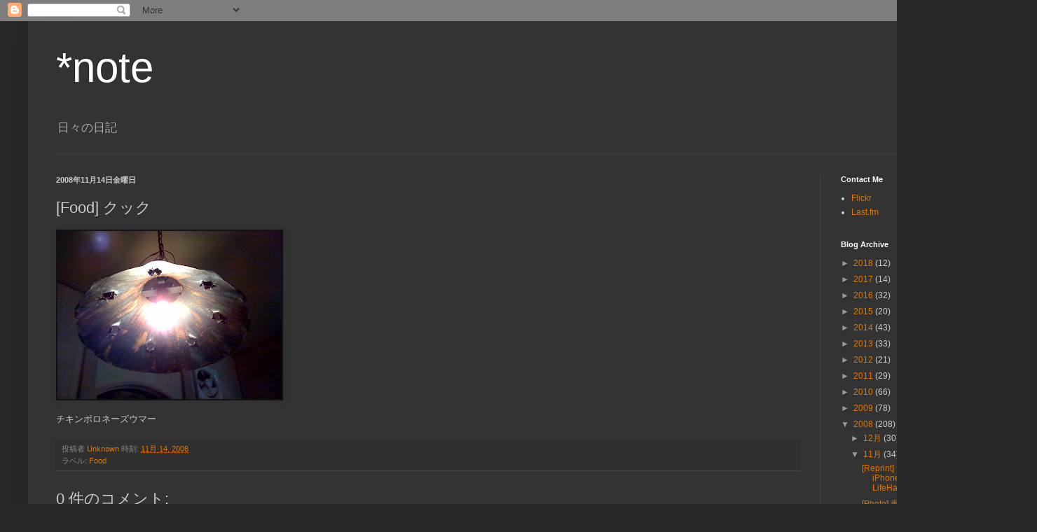

--- FILE ---
content_type: text/html; charset=UTF-8
request_url: http://diaryofexthirix.blogspot.com/2008/11/blog-post_14.html
body_size: 13145
content:
<!DOCTYPE html>
<html class='v2' dir='ltr' lang='ja'>
<head>
<link href='https://www.blogger.com/static/v1/widgets/4128112664-css_bundle_v2.css' rel='stylesheet' type='text/css'/>
<meta content='width=1100' name='viewport'/>
<meta content='text/html; charset=UTF-8' http-equiv='Content-Type'/>
<meta content='blogger' name='generator'/>
<link href='http://diaryofexthirix.blogspot.com/favicon.ico' rel='icon' type='image/x-icon'/>
<link href='http://diaryofexthirix.blogspot.com/2008/11/blog-post_14.html' rel='canonical'/>
<link rel="alternate" type="application/atom+xml" title="*note - Atom" href="http://diaryofexthirix.blogspot.com/feeds/posts/default" />
<link rel="alternate" type="application/rss+xml" title="*note - RSS" href="http://diaryofexthirix.blogspot.com/feeds/posts/default?alt=rss" />
<link rel="service.post" type="application/atom+xml" title="*note - Atom" href="https://draft.blogger.com/feeds/7453723788976487890/posts/default" />

<link rel="alternate" type="application/atom+xml" title="*note - Atom" href="http://diaryofexthirix.blogspot.com/feeds/695350089199376102/comments/default" />
<!--Can't find substitution for tag [blog.ieCssRetrofitLinks]-->
<link href='https://blogger.googleusercontent.com/img/b/R29vZ2xl/AVvXsEgzhD5LnbB7LcbQOII5B9Pj4wPlId4-YTFcvxBYE6_BWnseeq6ygnlERaxGSvUN5UA4P5ySjEOzNMgWK039uVBcVboDin1Ha2o5bUxvV72PQ06xMGXmz0dSRO5iI234KvtAFo6_ItA3RIqe/s320/photo-770340.jpg' rel='image_src'/>
<meta content='http://diaryofexthirix.blogspot.com/2008/11/blog-post_14.html' property='og:url'/>
<meta content='[Food] クック' property='og:title'/>
<meta content='チキンポロネーズウマー  ' property='og:description'/>
<meta content='https://blogger.googleusercontent.com/img/b/R29vZ2xl/AVvXsEgzhD5LnbB7LcbQOII5B9Pj4wPlId4-YTFcvxBYE6_BWnseeq6ygnlERaxGSvUN5UA4P5ySjEOzNMgWK039uVBcVboDin1Ha2o5bUxvV72PQ06xMGXmz0dSRO5iI234KvtAFo6_ItA3RIqe/w1200-h630-p-k-no-nu/photo-770340.jpg' property='og:image'/>
<title>*note: [Food] クック</title>
<style id='page-skin-1' type='text/css'><!--
/*
-----------------------------------------------
Blogger Template Style
Name:     Simple
Designer: Blogger
URL:      www.blogger.com
----------------------------------------------- */
/* Content
----------------------------------------------- */
body {
font: normal normal 12px Arial, Tahoma, Helvetica, FreeSans, sans-serif;
color: #cccccc;
background: #292929 none repeat scroll top left;
padding: 0 40px 40px 40px;
}
html body .region-inner {
min-width: 0;
max-width: 100%;
width: auto;
}
h2 {
font-size: 22px;
}
a:link {
text-decoration:none;
color: #dd7700;
}
a:visited {
text-decoration:none;
color: #cc6600;
}
a:hover {
text-decoration:underline;
color: #cc6600;
}
.body-fauxcolumn-outer .fauxcolumn-inner {
background: transparent none repeat scroll top left;
_background-image: none;
}
.body-fauxcolumn-outer .cap-top {
position: absolute;
z-index: 1;
height: 400px;
width: 100%;
}
.body-fauxcolumn-outer .cap-top .cap-left {
width: 100%;
background: transparent none repeat-x scroll top left;
_background-image: none;
}
.content-outer {
-moz-box-shadow: 0 0 40px rgba(0, 0, 0, .15);
-webkit-box-shadow: 0 0 5px rgba(0, 0, 0, .15);
-goog-ms-box-shadow: 0 0 10px #333333;
box-shadow: 0 0 40px rgba(0, 0, 0, .15);
margin-bottom: 1px;
}
.content-inner {
padding: 10px 10px;
}
.content-inner {
background-color: #333333;
}
/* Header
----------------------------------------------- */
.header-outer {
background: transparent none repeat-x scroll 0 -400px;
_background-image: none;
}
.Header h1 {
font: normal normal 60px Arial, Tahoma, Helvetica, FreeSans, sans-serif;
color: #ffffff;
text-shadow: -1px -1px 1px rgba(0, 0, 0, .2);
}
.Header h1 a {
color: #ffffff;
}
.Header .description {
font-size: 140%;
color: #aaaaaa;
}
.header-inner .Header .titlewrapper {
padding: 22px 30px;
}
.header-inner .Header .descriptionwrapper {
padding: 0 30px;
}
/* Tabs
----------------------------------------------- */
.tabs-inner .section:first-child {
border-top: 1px solid #404040;
}
.tabs-inner .section:first-child ul {
margin-top: -1px;
border-top: 1px solid #404040;
border-left: 0 solid #404040;
border-right: 0 solid #404040;
}
.tabs-inner .widget ul {
background: #222222 none repeat-x scroll 0 -800px;
_background-image: none;
border-bottom: 1px solid #404040;
margin-top: 0;
margin-left: -30px;
margin-right: -30px;
}
.tabs-inner .widget li a {
display: inline-block;
padding: .6em 1em;
font: normal normal 14px Arial, Tahoma, Helvetica, FreeSans, sans-serif;
color: #999999;
border-left: 1px solid #333333;
border-right: 0 solid #404040;
}
.tabs-inner .widget li:first-child a {
border-left: none;
}
.tabs-inner .widget li.selected a, .tabs-inner .widget li a:hover {
color: #ffffff;
background-color: #000000;
text-decoration: none;
}
/* Columns
----------------------------------------------- */
.main-outer {
border-top: 0 solid #404040;
}
.fauxcolumn-left-outer .fauxcolumn-inner {
border-right: 1px solid #404040;
}
.fauxcolumn-right-outer .fauxcolumn-inner {
border-left: 1px solid #404040;
}
/* Headings
----------------------------------------------- */
div.widget > h2,
div.widget h2.title {
margin: 0 0 1em 0;
font: normal bold 11px Arial, Tahoma, Helvetica, FreeSans, sans-serif;
color: #ffffff;
}
/* Widgets
----------------------------------------------- */
.widget .zippy {
color: #999999;
text-shadow: 2px 2px 1px rgba(0, 0, 0, .1);
}
.widget .popular-posts ul {
list-style: none;
}
/* Posts
----------------------------------------------- */
h2.date-header {
font: normal bold 11px Arial, Tahoma, Helvetica, FreeSans, sans-serif;
}
.date-header span {
background-color: transparent;
color: #cccccc;
padding: inherit;
letter-spacing: inherit;
margin: inherit;
}
.main-inner {
padding-top: 30px;
padding-bottom: 30px;
}
.main-inner .column-center-inner {
padding: 0 15px;
}
.main-inner .column-center-inner .section {
margin: 0 15px;
}
.post {
margin: 0 0 25px 0;
}
h3.post-title, .comments h4 {
font: normal normal 22px Arial, Tahoma, Helvetica, FreeSans, sans-serif;
margin: .75em 0 0;
}
.post-body {
font-size: 110%;
line-height: 1.4;
position: relative;
}
.post-body img, .post-body .tr-caption-container, .Profile img, .Image img,
.BlogList .item-thumbnail img {
padding: 0;
background: #111111;
border: 1px solid #111111;
-moz-box-shadow: 1px 1px 5px rgba(0, 0, 0, .1);
-webkit-box-shadow: 1px 1px 5px rgba(0, 0, 0, .1);
box-shadow: 1px 1px 5px rgba(0, 0, 0, .1);
}
.post-body img, .post-body .tr-caption-container {
padding: 1px;
}
.post-body .tr-caption-container {
color: #cccccc;
}
.post-body .tr-caption-container img {
padding: 0;
background: transparent;
border: none;
-moz-box-shadow: 0 0 0 rgba(0, 0, 0, .1);
-webkit-box-shadow: 0 0 0 rgba(0, 0, 0, .1);
box-shadow: 0 0 0 rgba(0, 0, 0, .1);
}
.post-header {
margin: 0 0 1.5em;
line-height: 1.6;
font-size: 90%;
}
.post-footer {
margin: 20px -2px 0;
padding: 5px 10px;
color: #888888;
background-color: #303030;
border-bottom: 1px solid #444444;
line-height: 1.6;
font-size: 90%;
}
#comments .comment-author {
padding-top: 1.5em;
border-top: 1px solid #404040;
background-position: 0 1.5em;
}
#comments .comment-author:first-child {
padding-top: 0;
border-top: none;
}
.avatar-image-container {
margin: .2em 0 0;
}
#comments .avatar-image-container img {
border: 1px solid #111111;
}
/* Comments
----------------------------------------------- */
.comments .comments-content .icon.blog-author {
background-repeat: no-repeat;
background-image: url([data-uri]);
}
.comments .comments-content .loadmore a {
border-top: 1px solid #999999;
border-bottom: 1px solid #999999;
}
.comments .comment-thread.inline-thread {
background-color: #303030;
}
.comments .continue {
border-top: 2px solid #999999;
}
/* Accents
---------------------------------------------- */
.section-columns td.columns-cell {
border-left: 1px solid #404040;
}
.blog-pager {
background: transparent none no-repeat scroll top center;
}
.blog-pager-older-link, .home-link,
.blog-pager-newer-link {
background-color: #333333;
padding: 5px;
}
.footer-outer {
border-top: 0 dashed #bbbbbb;
}
/* Mobile
----------------------------------------------- */
body.mobile  {
background-size: auto;
}
.mobile .body-fauxcolumn-outer {
background: transparent none repeat scroll top left;
}
.mobile .body-fauxcolumn-outer .cap-top {
background-size: 100% auto;
}
.mobile .content-outer {
-webkit-box-shadow: 0 0 3px rgba(0, 0, 0, .15);
box-shadow: 0 0 3px rgba(0, 0, 0, .15);
}
.mobile .tabs-inner .widget ul {
margin-left: 0;
margin-right: 0;
}
.mobile .post {
margin: 0;
}
.mobile .main-inner .column-center-inner .section {
margin: 0;
}
.mobile .date-header span {
padding: 0.1em 10px;
margin: 0 -10px;
}
.mobile h3.post-title {
margin: 0;
}
.mobile .blog-pager {
background: transparent none no-repeat scroll top center;
}
.mobile .footer-outer {
border-top: none;
}
.mobile .main-inner, .mobile .footer-inner {
background-color: #333333;
}
.mobile-index-contents {
color: #cccccc;
}
.mobile-link-button {
background-color: #dd7700;
}
.mobile-link-button a:link, .mobile-link-button a:visited {
color: #ffffff;
}
.mobile .tabs-inner .section:first-child {
border-top: none;
}
.mobile .tabs-inner .PageList .widget-content {
background-color: #000000;
color: #ffffff;
border-top: 1px solid #404040;
border-bottom: 1px solid #404040;
}
.mobile .tabs-inner .PageList .widget-content .pagelist-arrow {
border-left: 1px solid #404040;
}

--></style>
<style id='template-skin-1' type='text/css'><!--
body {
min-width: 1400px;
}
.content-outer, .content-fauxcolumn-outer, .region-inner {
min-width: 1400px;
max-width: 1400px;
_width: 1400px;
}
.main-inner .columns {
padding-left: 0px;
padding-right: 260px;
}
.main-inner .fauxcolumn-center-outer {
left: 0px;
right: 260px;
/* IE6 does not respect left and right together */
_width: expression(this.parentNode.offsetWidth -
parseInt("0px") -
parseInt("260px") + 'px');
}
.main-inner .fauxcolumn-left-outer {
width: 0px;
}
.main-inner .fauxcolumn-right-outer {
width: 260px;
}
.main-inner .column-left-outer {
width: 0px;
right: 100%;
margin-left: -0px;
}
.main-inner .column-right-outer {
width: 260px;
margin-right: -260px;
}
#layout {
min-width: 0;
}
#layout .content-outer {
min-width: 0;
width: 800px;
}
#layout .region-inner {
min-width: 0;
width: auto;
}
body#layout div.add_widget {
padding: 8px;
}
body#layout div.add_widget a {
margin-left: 32px;
}
--></style>
<link href='https://draft.blogger.com/dyn-css/authorization.css?targetBlogID=7453723788976487890&amp;zx=3b70f012-39bc-4108-b388-aa5b644b04d5' media='none' onload='if(media!=&#39;all&#39;)media=&#39;all&#39;' rel='stylesheet'/><noscript><link href='https://draft.blogger.com/dyn-css/authorization.css?targetBlogID=7453723788976487890&amp;zx=3b70f012-39bc-4108-b388-aa5b644b04d5' rel='stylesheet'/></noscript>
<meta name='google-adsense-platform-account' content='ca-host-pub-1556223355139109'/>
<meta name='google-adsense-platform-domain' content='blogspot.com'/>

</head>
<body class='loading variant-bold'>
<div class='navbar section' id='navbar' name='Navbar'><div class='widget Navbar' data-version='1' id='Navbar1'><script type="text/javascript">
    function setAttributeOnload(object, attribute, val) {
      if(window.addEventListener) {
        window.addEventListener('load',
          function(){ object[attribute] = val; }, false);
      } else {
        window.attachEvent('onload', function(){ object[attribute] = val; });
      }
    }
  </script>
<div id="navbar-iframe-container"></div>
<script type="text/javascript" src="https://apis.google.com/js/platform.js"></script>
<script type="text/javascript">
      gapi.load("gapi.iframes:gapi.iframes.style.bubble", function() {
        if (gapi.iframes && gapi.iframes.getContext) {
          gapi.iframes.getContext().openChild({
              url: 'https://draft.blogger.com/navbar/7453723788976487890?po\x3d695350089199376102\x26origin\x3dhttp://diaryofexthirix.blogspot.com',
              where: document.getElementById("navbar-iframe-container"),
              id: "navbar-iframe"
          });
        }
      });
    </script><script type="text/javascript">
(function() {
var script = document.createElement('script');
script.type = 'text/javascript';
script.src = '//pagead2.googlesyndication.com/pagead/js/google_top_exp.js';
var head = document.getElementsByTagName('head')[0];
if (head) {
head.appendChild(script);
}})();
</script>
</div></div>
<div class='body-fauxcolumns'>
<div class='fauxcolumn-outer body-fauxcolumn-outer'>
<div class='cap-top'>
<div class='cap-left'></div>
<div class='cap-right'></div>
</div>
<div class='fauxborder-left'>
<div class='fauxborder-right'></div>
<div class='fauxcolumn-inner'>
</div>
</div>
<div class='cap-bottom'>
<div class='cap-left'></div>
<div class='cap-right'></div>
</div>
</div>
</div>
<div class='content'>
<div class='content-fauxcolumns'>
<div class='fauxcolumn-outer content-fauxcolumn-outer'>
<div class='cap-top'>
<div class='cap-left'></div>
<div class='cap-right'></div>
</div>
<div class='fauxborder-left'>
<div class='fauxborder-right'></div>
<div class='fauxcolumn-inner'>
</div>
</div>
<div class='cap-bottom'>
<div class='cap-left'></div>
<div class='cap-right'></div>
</div>
</div>
</div>
<div class='content-outer'>
<div class='content-cap-top cap-top'>
<div class='cap-left'></div>
<div class='cap-right'></div>
</div>
<div class='fauxborder-left content-fauxborder-left'>
<div class='fauxborder-right content-fauxborder-right'></div>
<div class='content-inner'>
<header>
<div class='header-outer'>
<div class='header-cap-top cap-top'>
<div class='cap-left'></div>
<div class='cap-right'></div>
</div>
<div class='fauxborder-left header-fauxborder-left'>
<div class='fauxborder-right header-fauxborder-right'></div>
<div class='region-inner header-inner'>
<div class='header section' id='header' name='ヘッダー'><div class='widget Header' data-version='1' id='Header1'>
<div id='header-inner'>
<div class='titlewrapper'>
<h1 class='title'>
<a href='http://diaryofexthirix.blogspot.com/'>
*note
</a>
</h1>
</div>
<div class='descriptionwrapper'>
<p class='description'><span>日々の日記</span></p>
</div>
</div>
</div></div>
</div>
</div>
<div class='header-cap-bottom cap-bottom'>
<div class='cap-left'></div>
<div class='cap-right'></div>
</div>
</div>
</header>
<div class='tabs-outer'>
<div class='tabs-cap-top cap-top'>
<div class='cap-left'></div>
<div class='cap-right'></div>
</div>
<div class='fauxborder-left tabs-fauxborder-left'>
<div class='fauxborder-right tabs-fauxborder-right'></div>
<div class='region-inner tabs-inner'>
<div class='tabs no-items section' id='crosscol' name='Cross-Column'></div>
<div class='tabs no-items section' id='crosscol-overflow' name='Cross-Column 2'></div>
</div>
</div>
<div class='tabs-cap-bottom cap-bottom'>
<div class='cap-left'></div>
<div class='cap-right'></div>
</div>
</div>
<div class='main-outer'>
<div class='main-cap-top cap-top'>
<div class='cap-left'></div>
<div class='cap-right'></div>
</div>
<div class='fauxborder-left main-fauxborder-left'>
<div class='fauxborder-right main-fauxborder-right'></div>
<div class='region-inner main-inner'>
<div class='columns fauxcolumns'>
<div class='fauxcolumn-outer fauxcolumn-center-outer'>
<div class='cap-top'>
<div class='cap-left'></div>
<div class='cap-right'></div>
</div>
<div class='fauxborder-left'>
<div class='fauxborder-right'></div>
<div class='fauxcolumn-inner'>
</div>
</div>
<div class='cap-bottom'>
<div class='cap-left'></div>
<div class='cap-right'></div>
</div>
</div>
<div class='fauxcolumn-outer fauxcolumn-left-outer'>
<div class='cap-top'>
<div class='cap-left'></div>
<div class='cap-right'></div>
</div>
<div class='fauxborder-left'>
<div class='fauxborder-right'></div>
<div class='fauxcolumn-inner'>
</div>
</div>
<div class='cap-bottom'>
<div class='cap-left'></div>
<div class='cap-right'></div>
</div>
</div>
<div class='fauxcolumn-outer fauxcolumn-right-outer'>
<div class='cap-top'>
<div class='cap-left'></div>
<div class='cap-right'></div>
</div>
<div class='fauxborder-left'>
<div class='fauxborder-right'></div>
<div class='fauxcolumn-inner'>
</div>
</div>
<div class='cap-bottom'>
<div class='cap-left'></div>
<div class='cap-right'></div>
</div>
</div>
<!-- corrects IE6 width calculation -->
<div class='columns-inner'>
<div class='column-center-outer'>
<div class='column-center-inner'>
<div class='main section' id='main' name='メイン'><div class='widget Blog' data-version='1' id='Blog1'>
<div class='blog-posts hfeed'>

          <div class="date-outer">
        
<h2 class='date-header'><span>2008年11月14日金曜日</span></h2>

          <div class="date-posts">
        
<div class='post-outer'>
<div class='post hentry uncustomized-post-template' itemprop='blogPost' itemscope='itemscope' itemtype='http://schema.org/BlogPosting'>
<meta content='https://blogger.googleusercontent.com/img/b/R29vZ2xl/AVvXsEgzhD5LnbB7LcbQOII5B9Pj4wPlId4-YTFcvxBYE6_BWnseeq6ygnlERaxGSvUN5UA4P5ySjEOzNMgWK039uVBcVboDin1Ha2o5bUxvV72PQ06xMGXmz0dSRO5iI234KvtAFo6_ItA3RIqe/s320/photo-770340.jpg' itemprop='image_url'/>
<meta content='7453723788976487890' itemprop='blogId'/>
<meta content='695350089199376102' itemprop='postId'/>
<a name='695350089199376102'></a>
<h3 class='post-title entry-title' itemprop='name'>
[Food] クック
</h3>
<div class='post-header'>
<div class='post-header-line-1'></div>
</div>
<div class='post-body entry-content' id='post-body-695350089199376102' itemprop='description articleBody'>
<p class="mobile-photo"><a href="https://blogger.googleusercontent.com/img/b/R29vZ2xl/AVvXsEgzhD5LnbB7LcbQOII5B9Pj4wPlId4-YTFcvxBYE6_BWnseeq6ygnlERaxGSvUN5UA4P5ySjEOzNMgWK039uVBcVboDin1Ha2o5bUxvV72PQ06xMGXmz0dSRO5iI234KvtAFo6_ItA3RIqe/s1600-h/photo-770340.jpg"><img alt="" border="0" src="https://blogger.googleusercontent.com/img/b/R29vZ2xl/AVvXsEgzhD5LnbB7LcbQOII5B9Pj4wPlId4-YTFcvxBYE6_BWnseeq6ygnlERaxGSvUN5UA4P5ySjEOzNMgWK039uVBcVboDin1Ha2o5bUxvV72PQ06xMGXmz0dSRO5iI234KvtAFo6_ItA3RIqe/s320/photo-770340.jpg" /></a></p>チキンポロネーズウマー

<div style='clear: both;'></div>
</div>
<div class='post-footer'>
<div class='post-footer-line post-footer-line-1'>
<span class='post-author vcard'>
投稿者
<span class='fn' itemprop='author' itemscope='itemscope' itemtype='http://schema.org/Person'>
<meta content='https://draft.blogger.com/profile/06073820133680739054' itemprop='url'/>
<a class='g-profile' href='https://draft.blogger.com/profile/06073820133680739054' rel='author' title='author profile'>
<span itemprop='name'>Unknown</span>
</a>
</span>
</span>
<span class='post-timestamp'>
時刻:
<meta content='http://diaryofexthirix.blogspot.com/2008/11/blog-post_14.html' itemprop='url'/>
<a class='timestamp-link' href='http://diaryofexthirix.blogspot.com/2008/11/blog-post_14.html' rel='bookmark' title='permanent link'><abbr class='published' itemprop='datePublished' title='2008-11-14T20:42:00+09:00'>11月 14, 2008</abbr></a>
</span>
<span class='post-comment-link'>
</span>
<span class='post-icons'>
<span class='item-control blog-admin pid-874471520'>
<a href='https://draft.blogger.com/post-edit.g?blogID=7453723788976487890&postID=695350089199376102&from=pencil' title='投稿を編集'>
<img alt='' class='icon-action' height='18' src='https://resources.blogblog.com/img/icon18_edit_allbkg.gif' width='18'/>
</a>
</span>
</span>
<div class='post-share-buttons goog-inline-block'>
</div>
</div>
<div class='post-footer-line post-footer-line-2'>
<span class='post-labels'>
ラベル:
<a href='http://diaryofexthirix.blogspot.com/search/label/Food' rel='tag'>Food</a>
</span>
</div>
<div class='post-footer-line post-footer-line-3'>
<span class='post-location'>
</span>
</div>
</div>
</div>
<div class='comments' id='comments'>
<a name='comments'></a>
<h4>0 件のコメント:</h4>
<div id='Blog1_comments-block-wrapper'>
<dl class='avatar-comment-indent' id='comments-block'>
</dl>
</div>
<p class='comment-footer'>
<a href='https://draft.blogger.com/comment/fullpage/post/7453723788976487890/695350089199376102' onclick=''>コメントを投稿</a>
</p>
</div>
</div>

        </div></div>
      
</div>
<div class='blog-pager' id='blog-pager'>
<span id='blog-pager-newer-link'>
<a class='blog-pager-newer-link' href='http://diaryofexthirix.blogspot.com/2008/11/tool-dropbox.html' id='Blog1_blog-pager-newer-link' title='次の投稿'>次の投稿</a>
</span>
<span id='blog-pager-older-link'>
<a class='blog-pager-older-link' href='http://diaryofexthirix.blogspot.com/2008/11/stationary.html' id='Blog1_blog-pager-older-link' title='前の投稿'>前の投稿</a>
</span>
<a class='home-link' href='http://diaryofexthirix.blogspot.com/'>ホーム</a>
</div>
<div class='clear'></div>
<div class='post-feeds'>
<div class='feed-links'>
登録:
<a class='feed-link' href='http://diaryofexthirix.blogspot.com/feeds/695350089199376102/comments/default' target='_blank' type='application/atom+xml'>コメントの投稿 (Atom)</a>
</div>
</div>
</div>
<div class='widget PopularPosts' data-version='1' id='PopularPosts1'>
<div class='widget-content popular-posts'>
<ul>
<li>
<div class='item-content'>
<div class='item-thumbnail'>
<a href='http://diaryofexthirix.blogspot.com/2008/09/blog-post.html' target='_blank'>
<img alt='' border='0' src='https://blogger.googleusercontent.com/img/b/R29vZ2xl/AVvXsEjTinu8X3iHMpC1-RkRww6kOXTOfmTD-Bsb9lySftIJti1kiP_vjDUwCIEafqEMrK91IPxfR5qoAe3O1huqrTPiGr1iRwmruW_yPIT48kb_HWZ_5r5knogtXlxQoVD0vmZk3Krw-gRCY-_h/w72-h72-p-k-no-nu/photo-750840.jpg'/>
</a>
</div>
<div class='item-title'><a href='http://diaryofexthirix.blogspot.com/2008/09/blog-post.html'>処分されます</a></div>
<div class='item-snippet'>You are fired!</div>
</div>
<div style='clear: both;'></div>
</li>
<li>
<div class='item-content'>
<div class='item-thumbnail'>
<a href='http://diaryofexthirix.blogspot.com/2018/10/photo_70.html' target='_blank'>
<img alt='' border='0' src='https://lh3.googleusercontent.com/blogger_img_proxy/AEn0k_vRs7dL9EIrLtXOn691BDQU-TWt_NUYoigF3U8sV4hoxw8dZBcM6zUopYm4cplaEMJeKiT3hAOG_t6urTHeamjB7Wwn-6oY3FOKqUPB_rxmJlE6H63eu4HVjWV3yJ91hygW8MQ=w72-h72-p-k-no-nu'/>
</a>
</div>
<div class='item-title'><a href='http://diaryofexthirix.blogspot.com/2018/10/photo_70.html'>[Photo] 神苑ぼたん庭園</a></div>
<div class='item-snippet'> 鶴岡八幡宮の神苑ぼたん庭園にて</div>
</div>
<div style='clear: both;'></div>
</li>
</ul>
<div class='clear'></div>
</div>
</div><div class='widget FeaturedPost' data-version='1' id='FeaturedPost1'>
<div class='post-summary'>
<h3><a href='http://diaryofexthirix.blogspot.com/2018/10/photo_70.html'>[Photo] 神苑ぼたん庭園</a></h3>
<p>
 鶴岡八幡宮の神苑ぼたん庭園にて
</p>
<img class='image' src='https://farm2.staticflickr.com/1977/44961849962_6f190ae6ec_b.jpg'/>
</div>
<style type='text/css'>
    .image {
      width: 100%;
    }
  </style>
<div class='clear'></div>
</div></div>
</div>
</div>
<div class='column-left-outer'>
<div class='column-left-inner'>
<aside>
</aside>
</div>
</div>
<div class='column-right-outer'>
<div class='column-right-inner'>
<aside>
<div class='sidebar section' id='sidebar-right-1'><div class='widget LinkList' data-version='1' id='LinkList1'>
<h2>Contact Me</h2>
<div class='widget-content'>
<ul>
<li><a href='http://www.flickr.com/photos/hidekingerz/'>Flickr</a></li>
<li><a href='http://www.lastfm.jp/user/exthirix'>Last.fm</a></li>
</ul>
<div class='clear'></div>
</div>
</div><div class='widget BlogArchive' data-version='1' id='BlogArchive1'>
<h2>Blog Archive</h2>
<div class='widget-content'>
<div id='ArchiveList'>
<div id='BlogArchive1_ArchiveList'>
<ul class='hierarchy'>
<li class='archivedate collapsed'>
<a class='toggle' href='javascript:void(0)'>
<span class='zippy'>

        &#9658;&#160;
      
</span>
</a>
<a class='post-count-link' href='http://diaryofexthirix.blogspot.com/2018/'>
2018
</a>
<span class='post-count' dir='ltr'>(12)</span>
<ul class='hierarchy'>
<li class='archivedate collapsed'>
<a class='toggle' href='javascript:void(0)'>
<span class='zippy'>

        &#9658;&#160;
      
</span>
</a>
<a class='post-count-link' href='http://diaryofexthirix.blogspot.com/2018/10/'>
10月
</a>
<span class='post-count' dir='ltr'>(3)</span>
</li>
</ul>
<ul class='hierarchy'>
<li class='archivedate collapsed'>
<a class='toggle' href='javascript:void(0)'>
<span class='zippy'>

        &#9658;&#160;
      
</span>
</a>
<a class='post-count-link' href='http://diaryofexthirix.blogspot.com/2018/09/'>
9月
</a>
<span class='post-count' dir='ltr'>(6)</span>
</li>
</ul>
<ul class='hierarchy'>
<li class='archivedate collapsed'>
<a class='toggle' href='javascript:void(0)'>
<span class='zippy'>

        &#9658;&#160;
      
</span>
</a>
<a class='post-count-link' href='http://diaryofexthirix.blogspot.com/2018/03/'>
3月
</a>
<span class='post-count' dir='ltr'>(2)</span>
</li>
</ul>
<ul class='hierarchy'>
<li class='archivedate collapsed'>
<a class='toggle' href='javascript:void(0)'>
<span class='zippy'>

        &#9658;&#160;
      
</span>
</a>
<a class='post-count-link' href='http://diaryofexthirix.blogspot.com/2018/01/'>
1月
</a>
<span class='post-count' dir='ltr'>(1)</span>
</li>
</ul>
</li>
</ul>
<ul class='hierarchy'>
<li class='archivedate collapsed'>
<a class='toggle' href='javascript:void(0)'>
<span class='zippy'>

        &#9658;&#160;
      
</span>
</a>
<a class='post-count-link' href='http://diaryofexthirix.blogspot.com/2017/'>
2017
</a>
<span class='post-count' dir='ltr'>(14)</span>
<ul class='hierarchy'>
<li class='archivedate collapsed'>
<a class='toggle' href='javascript:void(0)'>
<span class='zippy'>

        &#9658;&#160;
      
</span>
</a>
<a class='post-count-link' href='http://diaryofexthirix.blogspot.com/2017/12/'>
12月
</a>
<span class='post-count' dir='ltr'>(6)</span>
</li>
</ul>
<ul class='hierarchy'>
<li class='archivedate collapsed'>
<a class='toggle' href='javascript:void(0)'>
<span class='zippy'>

        &#9658;&#160;
      
</span>
</a>
<a class='post-count-link' href='http://diaryofexthirix.blogspot.com/2017/09/'>
9月
</a>
<span class='post-count' dir='ltr'>(5)</span>
</li>
</ul>
<ul class='hierarchy'>
<li class='archivedate collapsed'>
<a class='toggle' href='javascript:void(0)'>
<span class='zippy'>

        &#9658;&#160;
      
</span>
</a>
<a class='post-count-link' href='http://diaryofexthirix.blogspot.com/2017/03/'>
3月
</a>
<span class='post-count' dir='ltr'>(2)</span>
</li>
</ul>
<ul class='hierarchy'>
<li class='archivedate collapsed'>
<a class='toggle' href='javascript:void(0)'>
<span class='zippy'>

        &#9658;&#160;
      
</span>
</a>
<a class='post-count-link' href='http://diaryofexthirix.blogspot.com/2017/02/'>
2月
</a>
<span class='post-count' dir='ltr'>(1)</span>
</li>
</ul>
</li>
</ul>
<ul class='hierarchy'>
<li class='archivedate collapsed'>
<a class='toggle' href='javascript:void(0)'>
<span class='zippy'>

        &#9658;&#160;
      
</span>
</a>
<a class='post-count-link' href='http://diaryofexthirix.blogspot.com/2016/'>
2016
</a>
<span class='post-count' dir='ltr'>(32)</span>
<ul class='hierarchy'>
<li class='archivedate collapsed'>
<a class='toggle' href='javascript:void(0)'>
<span class='zippy'>

        &#9658;&#160;
      
</span>
</a>
<a class='post-count-link' href='http://diaryofexthirix.blogspot.com/2016/09/'>
9月
</a>
<span class='post-count' dir='ltr'>(2)</span>
</li>
</ul>
<ul class='hierarchy'>
<li class='archivedate collapsed'>
<a class='toggle' href='javascript:void(0)'>
<span class='zippy'>

        &#9658;&#160;
      
</span>
</a>
<a class='post-count-link' href='http://diaryofexthirix.blogspot.com/2016/08/'>
8月
</a>
<span class='post-count' dir='ltr'>(1)</span>
</li>
</ul>
<ul class='hierarchy'>
<li class='archivedate collapsed'>
<a class='toggle' href='javascript:void(0)'>
<span class='zippy'>

        &#9658;&#160;
      
</span>
</a>
<a class='post-count-link' href='http://diaryofexthirix.blogspot.com/2016/07/'>
7月
</a>
<span class='post-count' dir='ltr'>(1)</span>
</li>
</ul>
<ul class='hierarchy'>
<li class='archivedate collapsed'>
<a class='toggle' href='javascript:void(0)'>
<span class='zippy'>

        &#9658;&#160;
      
</span>
</a>
<a class='post-count-link' href='http://diaryofexthirix.blogspot.com/2016/05/'>
5月
</a>
<span class='post-count' dir='ltr'>(12)</span>
</li>
</ul>
<ul class='hierarchy'>
<li class='archivedate collapsed'>
<a class='toggle' href='javascript:void(0)'>
<span class='zippy'>

        &#9658;&#160;
      
</span>
</a>
<a class='post-count-link' href='http://diaryofexthirix.blogspot.com/2016/04/'>
4月
</a>
<span class='post-count' dir='ltr'>(3)</span>
</li>
</ul>
<ul class='hierarchy'>
<li class='archivedate collapsed'>
<a class='toggle' href='javascript:void(0)'>
<span class='zippy'>

        &#9658;&#160;
      
</span>
</a>
<a class='post-count-link' href='http://diaryofexthirix.blogspot.com/2016/03/'>
3月
</a>
<span class='post-count' dir='ltr'>(1)</span>
</li>
</ul>
<ul class='hierarchy'>
<li class='archivedate collapsed'>
<a class='toggle' href='javascript:void(0)'>
<span class='zippy'>

        &#9658;&#160;
      
</span>
</a>
<a class='post-count-link' href='http://diaryofexthirix.blogspot.com/2016/02/'>
2月
</a>
<span class='post-count' dir='ltr'>(8)</span>
</li>
</ul>
<ul class='hierarchy'>
<li class='archivedate collapsed'>
<a class='toggle' href='javascript:void(0)'>
<span class='zippy'>

        &#9658;&#160;
      
</span>
</a>
<a class='post-count-link' href='http://diaryofexthirix.blogspot.com/2016/01/'>
1月
</a>
<span class='post-count' dir='ltr'>(4)</span>
</li>
</ul>
</li>
</ul>
<ul class='hierarchy'>
<li class='archivedate collapsed'>
<a class='toggle' href='javascript:void(0)'>
<span class='zippy'>

        &#9658;&#160;
      
</span>
</a>
<a class='post-count-link' href='http://diaryofexthirix.blogspot.com/2015/'>
2015
</a>
<span class='post-count' dir='ltr'>(20)</span>
<ul class='hierarchy'>
<li class='archivedate collapsed'>
<a class='toggle' href='javascript:void(0)'>
<span class='zippy'>

        &#9658;&#160;
      
</span>
</a>
<a class='post-count-link' href='http://diaryofexthirix.blogspot.com/2015/12/'>
12月
</a>
<span class='post-count' dir='ltr'>(1)</span>
</li>
</ul>
<ul class='hierarchy'>
<li class='archivedate collapsed'>
<a class='toggle' href='javascript:void(0)'>
<span class='zippy'>

        &#9658;&#160;
      
</span>
</a>
<a class='post-count-link' href='http://diaryofexthirix.blogspot.com/2015/11/'>
11月
</a>
<span class='post-count' dir='ltr'>(4)</span>
</li>
</ul>
<ul class='hierarchy'>
<li class='archivedate collapsed'>
<a class='toggle' href='javascript:void(0)'>
<span class='zippy'>

        &#9658;&#160;
      
</span>
</a>
<a class='post-count-link' href='http://diaryofexthirix.blogspot.com/2015/09/'>
9月
</a>
<span class='post-count' dir='ltr'>(6)</span>
</li>
</ul>
<ul class='hierarchy'>
<li class='archivedate collapsed'>
<a class='toggle' href='javascript:void(0)'>
<span class='zippy'>

        &#9658;&#160;
      
</span>
</a>
<a class='post-count-link' href='http://diaryofexthirix.blogspot.com/2015/05/'>
5月
</a>
<span class='post-count' dir='ltr'>(1)</span>
</li>
</ul>
<ul class='hierarchy'>
<li class='archivedate collapsed'>
<a class='toggle' href='javascript:void(0)'>
<span class='zippy'>

        &#9658;&#160;
      
</span>
</a>
<a class='post-count-link' href='http://diaryofexthirix.blogspot.com/2015/04/'>
4月
</a>
<span class='post-count' dir='ltr'>(4)</span>
</li>
</ul>
<ul class='hierarchy'>
<li class='archivedate collapsed'>
<a class='toggle' href='javascript:void(0)'>
<span class='zippy'>

        &#9658;&#160;
      
</span>
</a>
<a class='post-count-link' href='http://diaryofexthirix.blogspot.com/2015/03/'>
3月
</a>
<span class='post-count' dir='ltr'>(1)</span>
</li>
</ul>
<ul class='hierarchy'>
<li class='archivedate collapsed'>
<a class='toggle' href='javascript:void(0)'>
<span class='zippy'>

        &#9658;&#160;
      
</span>
</a>
<a class='post-count-link' href='http://diaryofexthirix.blogspot.com/2015/02/'>
2月
</a>
<span class='post-count' dir='ltr'>(1)</span>
</li>
</ul>
<ul class='hierarchy'>
<li class='archivedate collapsed'>
<a class='toggle' href='javascript:void(0)'>
<span class='zippy'>

        &#9658;&#160;
      
</span>
</a>
<a class='post-count-link' href='http://diaryofexthirix.blogspot.com/2015/01/'>
1月
</a>
<span class='post-count' dir='ltr'>(2)</span>
</li>
</ul>
</li>
</ul>
<ul class='hierarchy'>
<li class='archivedate collapsed'>
<a class='toggle' href='javascript:void(0)'>
<span class='zippy'>

        &#9658;&#160;
      
</span>
</a>
<a class='post-count-link' href='http://diaryofexthirix.blogspot.com/2014/'>
2014
</a>
<span class='post-count' dir='ltr'>(43)</span>
<ul class='hierarchy'>
<li class='archivedate collapsed'>
<a class='toggle' href='javascript:void(0)'>
<span class='zippy'>

        &#9658;&#160;
      
</span>
</a>
<a class='post-count-link' href='http://diaryofexthirix.blogspot.com/2014/12/'>
12月
</a>
<span class='post-count' dir='ltr'>(9)</span>
</li>
</ul>
<ul class='hierarchy'>
<li class='archivedate collapsed'>
<a class='toggle' href='javascript:void(0)'>
<span class='zippy'>

        &#9658;&#160;
      
</span>
</a>
<a class='post-count-link' href='http://diaryofexthirix.blogspot.com/2014/11/'>
11月
</a>
<span class='post-count' dir='ltr'>(5)</span>
</li>
</ul>
<ul class='hierarchy'>
<li class='archivedate collapsed'>
<a class='toggle' href='javascript:void(0)'>
<span class='zippy'>

        &#9658;&#160;
      
</span>
</a>
<a class='post-count-link' href='http://diaryofexthirix.blogspot.com/2014/10/'>
10月
</a>
<span class='post-count' dir='ltr'>(3)</span>
</li>
</ul>
<ul class='hierarchy'>
<li class='archivedate collapsed'>
<a class='toggle' href='javascript:void(0)'>
<span class='zippy'>

        &#9658;&#160;
      
</span>
</a>
<a class='post-count-link' href='http://diaryofexthirix.blogspot.com/2014/09/'>
9月
</a>
<span class='post-count' dir='ltr'>(9)</span>
</li>
</ul>
<ul class='hierarchy'>
<li class='archivedate collapsed'>
<a class='toggle' href='javascript:void(0)'>
<span class='zippy'>

        &#9658;&#160;
      
</span>
</a>
<a class='post-count-link' href='http://diaryofexthirix.blogspot.com/2014/08/'>
8月
</a>
<span class='post-count' dir='ltr'>(3)</span>
</li>
</ul>
<ul class='hierarchy'>
<li class='archivedate collapsed'>
<a class='toggle' href='javascript:void(0)'>
<span class='zippy'>

        &#9658;&#160;
      
</span>
</a>
<a class='post-count-link' href='http://diaryofexthirix.blogspot.com/2014/05/'>
5月
</a>
<span class='post-count' dir='ltr'>(3)</span>
</li>
</ul>
<ul class='hierarchy'>
<li class='archivedate collapsed'>
<a class='toggle' href='javascript:void(0)'>
<span class='zippy'>

        &#9658;&#160;
      
</span>
</a>
<a class='post-count-link' href='http://diaryofexthirix.blogspot.com/2014/04/'>
4月
</a>
<span class='post-count' dir='ltr'>(3)</span>
</li>
</ul>
<ul class='hierarchy'>
<li class='archivedate collapsed'>
<a class='toggle' href='javascript:void(0)'>
<span class='zippy'>

        &#9658;&#160;
      
</span>
</a>
<a class='post-count-link' href='http://diaryofexthirix.blogspot.com/2014/03/'>
3月
</a>
<span class='post-count' dir='ltr'>(3)</span>
</li>
</ul>
<ul class='hierarchy'>
<li class='archivedate collapsed'>
<a class='toggle' href='javascript:void(0)'>
<span class='zippy'>

        &#9658;&#160;
      
</span>
</a>
<a class='post-count-link' href='http://diaryofexthirix.blogspot.com/2014/02/'>
2月
</a>
<span class='post-count' dir='ltr'>(1)</span>
</li>
</ul>
<ul class='hierarchy'>
<li class='archivedate collapsed'>
<a class='toggle' href='javascript:void(0)'>
<span class='zippy'>

        &#9658;&#160;
      
</span>
</a>
<a class='post-count-link' href='http://diaryofexthirix.blogspot.com/2014/01/'>
1月
</a>
<span class='post-count' dir='ltr'>(4)</span>
</li>
</ul>
</li>
</ul>
<ul class='hierarchy'>
<li class='archivedate collapsed'>
<a class='toggle' href='javascript:void(0)'>
<span class='zippy'>

        &#9658;&#160;
      
</span>
</a>
<a class='post-count-link' href='http://diaryofexthirix.blogspot.com/2013/'>
2013
</a>
<span class='post-count' dir='ltr'>(33)</span>
<ul class='hierarchy'>
<li class='archivedate collapsed'>
<a class='toggle' href='javascript:void(0)'>
<span class='zippy'>

        &#9658;&#160;
      
</span>
</a>
<a class='post-count-link' href='http://diaryofexthirix.blogspot.com/2013/12/'>
12月
</a>
<span class='post-count' dir='ltr'>(1)</span>
</li>
</ul>
<ul class='hierarchy'>
<li class='archivedate collapsed'>
<a class='toggle' href='javascript:void(0)'>
<span class='zippy'>

        &#9658;&#160;
      
</span>
</a>
<a class='post-count-link' href='http://diaryofexthirix.blogspot.com/2013/11/'>
11月
</a>
<span class='post-count' dir='ltr'>(10)</span>
</li>
</ul>
<ul class='hierarchy'>
<li class='archivedate collapsed'>
<a class='toggle' href='javascript:void(0)'>
<span class='zippy'>

        &#9658;&#160;
      
</span>
</a>
<a class='post-count-link' href='http://diaryofexthirix.blogspot.com/2013/10/'>
10月
</a>
<span class='post-count' dir='ltr'>(4)</span>
</li>
</ul>
<ul class='hierarchy'>
<li class='archivedate collapsed'>
<a class='toggle' href='javascript:void(0)'>
<span class='zippy'>

        &#9658;&#160;
      
</span>
</a>
<a class='post-count-link' href='http://diaryofexthirix.blogspot.com/2013/09/'>
9月
</a>
<span class='post-count' dir='ltr'>(5)</span>
</li>
</ul>
<ul class='hierarchy'>
<li class='archivedate collapsed'>
<a class='toggle' href='javascript:void(0)'>
<span class='zippy'>

        &#9658;&#160;
      
</span>
</a>
<a class='post-count-link' href='http://diaryofexthirix.blogspot.com/2013/05/'>
5月
</a>
<span class='post-count' dir='ltr'>(3)</span>
</li>
</ul>
<ul class='hierarchy'>
<li class='archivedate collapsed'>
<a class='toggle' href='javascript:void(0)'>
<span class='zippy'>

        &#9658;&#160;
      
</span>
</a>
<a class='post-count-link' href='http://diaryofexthirix.blogspot.com/2013/03/'>
3月
</a>
<span class='post-count' dir='ltr'>(4)</span>
</li>
</ul>
<ul class='hierarchy'>
<li class='archivedate collapsed'>
<a class='toggle' href='javascript:void(0)'>
<span class='zippy'>

        &#9658;&#160;
      
</span>
</a>
<a class='post-count-link' href='http://diaryofexthirix.blogspot.com/2013/02/'>
2月
</a>
<span class='post-count' dir='ltr'>(5)</span>
</li>
</ul>
<ul class='hierarchy'>
<li class='archivedate collapsed'>
<a class='toggle' href='javascript:void(0)'>
<span class='zippy'>

        &#9658;&#160;
      
</span>
</a>
<a class='post-count-link' href='http://diaryofexthirix.blogspot.com/2013/01/'>
1月
</a>
<span class='post-count' dir='ltr'>(1)</span>
</li>
</ul>
</li>
</ul>
<ul class='hierarchy'>
<li class='archivedate collapsed'>
<a class='toggle' href='javascript:void(0)'>
<span class='zippy'>

        &#9658;&#160;
      
</span>
</a>
<a class='post-count-link' href='http://diaryofexthirix.blogspot.com/2012/'>
2012
</a>
<span class='post-count' dir='ltr'>(21)</span>
<ul class='hierarchy'>
<li class='archivedate collapsed'>
<a class='toggle' href='javascript:void(0)'>
<span class='zippy'>

        &#9658;&#160;
      
</span>
</a>
<a class='post-count-link' href='http://diaryofexthirix.blogspot.com/2012/12/'>
12月
</a>
<span class='post-count' dir='ltr'>(5)</span>
</li>
</ul>
<ul class='hierarchy'>
<li class='archivedate collapsed'>
<a class='toggle' href='javascript:void(0)'>
<span class='zippy'>

        &#9658;&#160;
      
</span>
</a>
<a class='post-count-link' href='http://diaryofexthirix.blogspot.com/2012/11/'>
11月
</a>
<span class='post-count' dir='ltr'>(4)</span>
</li>
</ul>
<ul class='hierarchy'>
<li class='archivedate collapsed'>
<a class='toggle' href='javascript:void(0)'>
<span class='zippy'>

        &#9658;&#160;
      
</span>
</a>
<a class='post-count-link' href='http://diaryofexthirix.blogspot.com/2012/10/'>
10月
</a>
<span class='post-count' dir='ltr'>(2)</span>
</li>
</ul>
<ul class='hierarchy'>
<li class='archivedate collapsed'>
<a class='toggle' href='javascript:void(0)'>
<span class='zippy'>

        &#9658;&#160;
      
</span>
</a>
<a class='post-count-link' href='http://diaryofexthirix.blogspot.com/2012/06/'>
6月
</a>
<span class='post-count' dir='ltr'>(1)</span>
</li>
</ul>
<ul class='hierarchy'>
<li class='archivedate collapsed'>
<a class='toggle' href='javascript:void(0)'>
<span class='zippy'>

        &#9658;&#160;
      
</span>
</a>
<a class='post-count-link' href='http://diaryofexthirix.blogspot.com/2012/05/'>
5月
</a>
<span class='post-count' dir='ltr'>(2)</span>
</li>
</ul>
<ul class='hierarchy'>
<li class='archivedate collapsed'>
<a class='toggle' href='javascript:void(0)'>
<span class='zippy'>

        &#9658;&#160;
      
</span>
</a>
<a class='post-count-link' href='http://diaryofexthirix.blogspot.com/2012/04/'>
4月
</a>
<span class='post-count' dir='ltr'>(1)</span>
</li>
</ul>
<ul class='hierarchy'>
<li class='archivedate collapsed'>
<a class='toggle' href='javascript:void(0)'>
<span class='zippy'>

        &#9658;&#160;
      
</span>
</a>
<a class='post-count-link' href='http://diaryofexthirix.blogspot.com/2012/03/'>
3月
</a>
<span class='post-count' dir='ltr'>(1)</span>
</li>
</ul>
<ul class='hierarchy'>
<li class='archivedate collapsed'>
<a class='toggle' href='javascript:void(0)'>
<span class='zippy'>

        &#9658;&#160;
      
</span>
</a>
<a class='post-count-link' href='http://diaryofexthirix.blogspot.com/2012/02/'>
2月
</a>
<span class='post-count' dir='ltr'>(2)</span>
</li>
</ul>
<ul class='hierarchy'>
<li class='archivedate collapsed'>
<a class='toggle' href='javascript:void(0)'>
<span class='zippy'>

        &#9658;&#160;
      
</span>
</a>
<a class='post-count-link' href='http://diaryofexthirix.blogspot.com/2012/01/'>
1月
</a>
<span class='post-count' dir='ltr'>(3)</span>
</li>
</ul>
</li>
</ul>
<ul class='hierarchy'>
<li class='archivedate collapsed'>
<a class='toggle' href='javascript:void(0)'>
<span class='zippy'>

        &#9658;&#160;
      
</span>
</a>
<a class='post-count-link' href='http://diaryofexthirix.blogspot.com/2011/'>
2011
</a>
<span class='post-count' dir='ltr'>(29)</span>
<ul class='hierarchy'>
<li class='archivedate collapsed'>
<a class='toggle' href='javascript:void(0)'>
<span class='zippy'>

        &#9658;&#160;
      
</span>
</a>
<a class='post-count-link' href='http://diaryofexthirix.blogspot.com/2011/10/'>
10月
</a>
<span class='post-count' dir='ltr'>(4)</span>
</li>
</ul>
<ul class='hierarchy'>
<li class='archivedate collapsed'>
<a class='toggle' href='javascript:void(0)'>
<span class='zippy'>

        &#9658;&#160;
      
</span>
</a>
<a class='post-count-link' href='http://diaryofexthirix.blogspot.com/2011/09/'>
9月
</a>
<span class='post-count' dir='ltr'>(1)</span>
</li>
</ul>
<ul class='hierarchy'>
<li class='archivedate collapsed'>
<a class='toggle' href='javascript:void(0)'>
<span class='zippy'>

        &#9658;&#160;
      
</span>
</a>
<a class='post-count-link' href='http://diaryofexthirix.blogspot.com/2011/07/'>
7月
</a>
<span class='post-count' dir='ltr'>(6)</span>
</li>
</ul>
<ul class='hierarchy'>
<li class='archivedate collapsed'>
<a class='toggle' href='javascript:void(0)'>
<span class='zippy'>

        &#9658;&#160;
      
</span>
</a>
<a class='post-count-link' href='http://diaryofexthirix.blogspot.com/2011/05/'>
5月
</a>
<span class='post-count' dir='ltr'>(8)</span>
</li>
</ul>
<ul class='hierarchy'>
<li class='archivedate collapsed'>
<a class='toggle' href='javascript:void(0)'>
<span class='zippy'>

        &#9658;&#160;
      
</span>
</a>
<a class='post-count-link' href='http://diaryofexthirix.blogspot.com/2011/04/'>
4月
</a>
<span class='post-count' dir='ltr'>(1)</span>
</li>
</ul>
<ul class='hierarchy'>
<li class='archivedate collapsed'>
<a class='toggle' href='javascript:void(0)'>
<span class='zippy'>

        &#9658;&#160;
      
</span>
</a>
<a class='post-count-link' href='http://diaryofexthirix.blogspot.com/2011/03/'>
3月
</a>
<span class='post-count' dir='ltr'>(2)</span>
</li>
</ul>
<ul class='hierarchy'>
<li class='archivedate collapsed'>
<a class='toggle' href='javascript:void(0)'>
<span class='zippy'>

        &#9658;&#160;
      
</span>
</a>
<a class='post-count-link' href='http://diaryofexthirix.blogspot.com/2011/02/'>
2月
</a>
<span class='post-count' dir='ltr'>(2)</span>
</li>
</ul>
<ul class='hierarchy'>
<li class='archivedate collapsed'>
<a class='toggle' href='javascript:void(0)'>
<span class='zippy'>

        &#9658;&#160;
      
</span>
</a>
<a class='post-count-link' href='http://diaryofexthirix.blogspot.com/2011/01/'>
1月
</a>
<span class='post-count' dir='ltr'>(5)</span>
</li>
</ul>
</li>
</ul>
<ul class='hierarchy'>
<li class='archivedate collapsed'>
<a class='toggle' href='javascript:void(0)'>
<span class='zippy'>

        &#9658;&#160;
      
</span>
</a>
<a class='post-count-link' href='http://diaryofexthirix.blogspot.com/2010/'>
2010
</a>
<span class='post-count' dir='ltr'>(66)</span>
<ul class='hierarchy'>
<li class='archivedate collapsed'>
<a class='toggle' href='javascript:void(0)'>
<span class='zippy'>

        &#9658;&#160;
      
</span>
</a>
<a class='post-count-link' href='http://diaryofexthirix.blogspot.com/2010/12/'>
12月
</a>
<span class='post-count' dir='ltr'>(15)</span>
</li>
</ul>
<ul class='hierarchy'>
<li class='archivedate collapsed'>
<a class='toggle' href='javascript:void(0)'>
<span class='zippy'>

        &#9658;&#160;
      
</span>
</a>
<a class='post-count-link' href='http://diaryofexthirix.blogspot.com/2010/11/'>
11月
</a>
<span class='post-count' dir='ltr'>(2)</span>
</li>
</ul>
<ul class='hierarchy'>
<li class='archivedate collapsed'>
<a class='toggle' href='javascript:void(0)'>
<span class='zippy'>

        &#9658;&#160;
      
</span>
</a>
<a class='post-count-link' href='http://diaryofexthirix.blogspot.com/2010/10/'>
10月
</a>
<span class='post-count' dir='ltr'>(12)</span>
</li>
</ul>
<ul class='hierarchy'>
<li class='archivedate collapsed'>
<a class='toggle' href='javascript:void(0)'>
<span class='zippy'>

        &#9658;&#160;
      
</span>
</a>
<a class='post-count-link' href='http://diaryofexthirix.blogspot.com/2010/09/'>
9月
</a>
<span class='post-count' dir='ltr'>(7)</span>
</li>
</ul>
<ul class='hierarchy'>
<li class='archivedate collapsed'>
<a class='toggle' href='javascript:void(0)'>
<span class='zippy'>

        &#9658;&#160;
      
</span>
</a>
<a class='post-count-link' href='http://diaryofexthirix.blogspot.com/2010/08/'>
8月
</a>
<span class='post-count' dir='ltr'>(2)</span>
</li>
</ul>
<ul class='hierarchy'>
<li class='archivedate collapsed'>
<a class='toggle' href='javascript:void(0)'>
<span class='zippy'>

        &#9658;&#160;
      
</span>
</a>
<a class='post-count-link' href='http://diaryofexthirix.blogspot.com/2010/06/'>
6月
</a>
<span class='post-count' dir='ltr'>(4)</span>
</li>
</ul>
<ul class='hierarchy'>
<li class='archivedate collapsed'>
<a class='toggle' href='javascript:void(0)'>
<span class='zippy'>

        &#9658;&#160;
      
</span>
</a>
<a class='post-count-link' href='http://diaryofexthirix.blogspot.com/2010/05/'>
5月
</a>
<span class='post-count' dir='ltr'>(4)</span>
</li>
</ul>
<ul class='hierarchy'>
<li class='archivedate collapsed'>
<a class='toggle' href='javascript:void(0)'>
<span class='zippy'>

        &#9658;&#160;
      
</span>
</a>
<a class='post-count-link' href='http://diaryofexthirix.blogspot.com/2010/03/'>
3月
</a>
<span class='post-count' dir='ltr'>(7)</span>
</li>
</ul>
<ul class='hierarchy'>
<li class='archivedate collapsed'>
<a class='toggle' href='javascript:void(0)'>
<span class='zippy'>

        &#9658;&#160;
      
</span>
</a>
<a class='post-count-link' href='http://diaryofexthirix.blogspot.com/2010/02/'>
2月
</a>
<span class='post-count' dir='ltr'>(3)</span>
</li>
</ul>
<ul class='hierarchy'>
<li class='archivedate collapsed'>
<a class='toggle' href='javascript:void(0)'>
<span class='zippy'>

        &#9658;&#160;
      
</span>
</a>
<a class='post-count-link' href='http://diaryofexthirix.blogspot.com/2010/01/'>
1月
</a>
<span class='post-count' dir='ltr'>(10)</span>
</li>
</ul>
</li>
</ul>
<ul class='hierarchy'>
<li class='archivedate collapsed'>
<a class='toggle' href='javascript:void(0)'>
<span class='zippy'>

        &#9658;&#160;
      
</span>
</a>
<a class='post-count-link' href='http://diaryofexthirix.blogspot.com/2009/'>
2009
</a>
<span class='post-count' dir='ltr'>(78)</span>
<ul class='hierarchy'>
<li class='archivedate collapsed'>
<a class='toggle' href='javascript:void(0)'>
<span class='zippy'>

        &#9658;&#160;
      
</span>
</a>
<a class='post-count-link' href='http://diaryofexthirix.blogspot.com/2009/12/'>
12月
</a>
<span class='post-count' dir='ltr'>(6)</span>
</li>
</ul>
<ul class='hierarchy'>
<li class='archivedate collapsed'>
<a class='toggle' href='javascript:void(0)'>
<span class='zippy'>

        &#9658;&#160;
      
</span>
</a>
<a class='post-count-link' href='http://diaryofexthirix.blogspot.com/2009/11/'>
11月
</a>
<span class='post-count' dir='ltr'>(4)</span>
</li>
</ul>
<ul class='hierarchy'>
<li class='archivedate collapsed'>
<a class='toggle' href='javascript:void(0)'>
<span class='zippy'>

        &#9658;&#160;
      
</span>
</a>
<a class='post-count-link' href='http://diaryofexthirix.blogspot.com/2009/10/'>
10月
</a>
<span class='post-count' dir='ltr'>(2)</span>
</li>
</ul>
<ul class='hierarchy'>
<li class='archivedate collapsed'>
<a class='toggle' href='javascript:void(0)'>
<span class='zippy'>

        &#9658;&#160;
      
</span>
</a>
<a class='post-count-link' href='http://diaryofexthirix.blogspot.com/2009/09/'>
9月
</a>
<span class='post-count' dir='ltr'>(7)</span>
</li>
</ul>
<ul class='hierarchy'>
<li class='archivedate collapsed'>
<a class='toggle' href='javascript:void(0)'>
<span class='zippy'>

        &#9658;&#160;
      
</span>
</a>
<a class='post-count-link' href='http://diaryofexthirix.blogspot.com/2009/08/'>
8月
</a>
<span class='post-count' dir='ltr'>(6)</span>
</li>
</ul>
<ul class='hierarchy'>
<li class='archivedate collapsed'>
<a class='toggle' href='javascript:void(0)'>
<span class='zippy'>

        &#9658;&#160;
      
</span>
</a>
<a class='post-count-link' href='http://diaryofexthirix.blogspot.com/2009/07/'>
7月
</a>
<span class='post-count' dir='ltr'>(2)</span>
</li>
</ul>
<ul class='hierarchy'>
<li class='archivedate collapsed'>
<a class='toggle' href='javascript:void(0)'>
<span class='zippy'>

        &#9658;&#160;
      
</span>
</a>
<a class='post-count-link' href='http://diaryofexthirix.blogspot.com/2009/06/'>
6月
</a>
<span class='post-count' dir='ltr'>(5)</span>
</li>
</ul>
<ul class='hierarchy'>
<li class='archivedate collapsed'>
<a class='toggle' href='javascript:void(0)'>
<span class='zippy'>

        &#9658;&#160;
      
</span>
</a>
<a class='post-count-link' href='http://diaryofexthirix.blogspot.com/2009/05/'>
5月
</a>
<span class='post-count' dir='ltr'>(4)</span>
</li>
</ul>
<ul class='hierarchy'>
<li class='archivedate collapsed'>
<a class='toggle' href='javascript:void(0)'>
<span class='zippy'>

        &#9658;&#160;
      
</span>
</a>
<a class='post-count-link' href='http://diaryofexthirix.blogspot.com/2009/04/'>
4月
</a>
<span class='post-count' dir='ltr'>(6)</span>
</li>
</ul>
<ul class='hierarchy'>
<li class='archivedate collapsed'>
<a class='toggle' href='javascript:void(0)'>
<span class='zippy'>

        &#9658;&#160;
      
</span>
</a>
<a class='post-count-link' href='http://diaryofexthirix.blogspot.com/2009/03/'>
3月
</a>
<span class='post-count' dir='ltr'>(7)</span>
</li>
</ul>
<ul class='hierarchy'>
<li class='archivedate collapsed'>
<a class='toggle' href='javascript:void(0)'>
<span class='zippy'>

        &#9658;&#160;
      
</span>
</a>
<a class='post-count-link' href='http://diaryofexthirix.blogspot.com/2009/02/'>
2月
</a>
<span class='post-count' dir='ltr'>(9)</span>
</li>
</ul>
<ul class='hierarchy'>
<li class='archivedate collapsed'>
<a class='toggle' href='javascript:void(0)'>
<span class='zippy'>

        &#9658;&#160;
      
</span>
</a>
<a class='post-count-link' href='http://diaryofexthirix.blogspot.com/2009/01/'>
1月
</a>
<span class='post-count' dir='ltr'>(20)</span>
</li>
</ul>
</li>
</ul>
<ul class='hierarchy'>
<li class='archivedate expanded'>
<a class='toggle' href='javascript:void(0)'>
<span class='zippy toggle-open'>

        &#9660;&#160;
      
</span>
</a>
<a class='post-count-link' href='http://diaryofexthirix.blogspot.com/2008/'>
2008
</a>
<span class='post-count' dir='ltr'>(208)</span>
<ul class='hierarchy'>
<li class='archivedate collapsed'>
<a class='toggle' href='javascript:void(0)'>
<span class='zippy'>

        &#9658;&#160;
      
</span>
</a>
<a class='post-count-link' href='http://diaryofexthirix.blogspot.com/2008/12/'>
12月
</a>
<span class='post-count' dir='ltr'>(30)</span>
</li>
</ul>
<ul class='hierarchy'>
<li class='archivedate expanded'>
<a class='toggle' href='javascript:void(0)'>
<span class='zippy toggle-open'>

        &#9660;&#160;
      
</span>
</a>
<a class='post-count-link' href='http://diaryofexthirix.blogspot.com/2008/11/'>
11月
</a>
<span class='post-count' dir='ltr'>(34)</span>
<ul class='posts'>
<li><a href='http://diaryofexthirix.blogspot.com/2008/11/reprint-iphonelifehacker.html'>[Reprint] 無料で厚紙を使ったiPhoneドックを作る方法がLifeHackerに出てた</a></li>
<li><a href='http://diaryofexthirix.blogspot.com/2008/11/photo.html'>[Photo] 東山動物園の猿</a></li>
<li><a href='http://diaryofexthirix.blogspot.com/2008/11/photo-sweetdigital-carlzeiss-tessar50mm.html'>[Photo] αSweetDigital + CarlZeiss Tessar50mm</a></li>
<li><a href='http://diaryofexthirix.blogspot.com/2008/11/book.html'>[Book] 味覚極楽</a></li>
<li><a href='http://diaryofexthirix.blogspot.com/2008/11/tool-quicksilver-websearchmodulecustom.html'>[Tool] QuickSilver WebSearchModuleCustom</a></li>
<li><a href='http://diaryofexthirix.blogspot.com/2008/11/blog-post_22.html'>[Food] 新羅館</a></li>
<li><a href='http://diaryofexthirix.blogspot.com/2008/11/blog-post_21.html'>[Diary] 帰る</a></li>
<li><a href='http://diaryofexthirix.blogspot.com/2008/11/photo_20.html'>[Photo] 朝の散歩</a></li>
<li><a href='http://diaryofexthirix.blogspot.com/2008/11/photo_2881.html'>[Photo] 溢れた</a></li>
<li><a href='http://diaryofexthirix.blogspot.com/2008/11/diary_20.html'>[Diary] 雪が積もった</a></li>
<li><a href='http://diaryofexthirix.blogspot.com/2008/11/iphone-iphone.html'>[iPhone] iPhone用のイヤホンマイク</a></li>
<li><a href='http://diaryofexthirix.blogspot.com/2008/11/blog-post_19.html'>[Diary] 初雪</a></li>
<li><a href='http://diaryofexthirix.blogspot.com/2008/11/food_18.html'>[Food] カルボナーラ</a></li>
<li><a href='http://diaryofexthirix.blogspot.com/2008/11/cp932b5kwcxylpgrybya.html'>[Food] ゆでたぜ</a></li>
<li><a href='http://diaryofexthirix.blogspot.com/2008/11/blog-post_17.html'>[Food] ズワイガニ</a></li>
<li><a href='http://diaryofexthirix.blogspot.com/2008/11/food_17.html'>[Food] 驚愕の大きさ</a></li>
<li><a href='http://diaryofexthirix.blogspot.com/2008/11/tool-dropbox.html'>[Tool] Dropboxが便利</a></li>
<li><a href='http://diaryofexthirix.blogspot.com/2008/11/blog-post_14.html'>[Food] クック</a></li>
<li><a href='http://diaryofexthirix.blogspot.com/2008/11/stationary.html'>[Stationery] 丸善ダックノートが届いた</a></li>
<li><a href='http://diaryofexthirix.blogspot.com/2008/11/blog-post_13.html'>[Photo] 植物</a></li>
<li><a href='http://diaryofexthirix.blogspot.com/2008/11/tool-ecto.html'>[Tool] ecto</a></li>
<li><a href='http://diaryofexthirix.blogspot.com/2008/11/food_13.html'>[Food] 消えたカルボナーラ</a></li>
<li><a href='http://diaryofexthirix.blogspot.com/2008/11/diary.html'>[Diary] 極楽湯</a></li>
<li><a href='http://diaryofexthirix.blogspot.com/2008/11/bloggerscribefire.html'>[Tool] BloggerにScribeFireで投稿しても反映されなくなった&#12539;&#12539;&#12539;</a></li>
<li><a href='http://diaryofexthirix.blogspot.com/2008/11/tool-petrus-blogger.html'>[Tool] フリーのBlogger対応エディタ&#12300;Petrus Blogger&#12301;</a></li>
<li><a href='http://diaryofexthirix.blogspot.com/2008/11/blog-post_10.html'>[Diary]龍泉温泉</a></li>
<li><a href='http://diaryofexthirix.blogspot.com/2008/11/movie.html'>[Movie] 花とアリス</a></li>
<li><a href='http://diaryofexthirix.blogspot.com/2008/11/blog-post_08.html'>[Hobby]香港からレーバテイン届いた</a></li>
<li><a href='http://diaryofexthirix.blogspot.com/2008/11/photoadobelightroomcaptureoneaperture.html'>[Photo]AdobeLightRoom,CaptureOne,Apertureの現像比べと使い勝手</a></li>
<li><a href='http://diaryofexthirix.blogspot.com/2008/11/photo-wildlife-photographer-of-year.html'>[Photo] Wildlife Photographer of the Year</a></li>
<li><a href='http://diaryofexthirix.blogspot.com/2008/11/blog-post_4036.html'>[Movie]役者の演技力とクローズドノート</a></li>
<li><a href='http://diaryofexthirix.blogspot.com/2008/11/blog-post_3864.html'>[Diary]大門温泉センター</a></li>
<li><a href='http://diaryofexthirix.blogspot.com/2008/11/iphone.html'>[iPhone] 入れてるアプリと配置</a></li>
<li><a href='http://diaryofexthirix.blogspot.com/2008/11/blog-post_05.html'>[Diary]思想主義メモ</a></li>
</ul>
</li>
</ul>
<ul class='hierarchy'>
<li class='archivedate collapsed'>
<a class='toggle' href='javascript:void(0)'>
<span class='zippy'>

        &#9658;&#160;
      
</span>
</a>
<a class='post-count-link' href='http://diaryofexthirix.blogspot.com/2008/10/'>
10月
</a>
<span class='post-count' dir='ltr'>(23)</span>
</li>
</ul>
<ul class='hierarchy'>
<li class='archivedate collapsed'>
<a class='toggle' href='javascript:void(0)'>
<span class='zippy'>

        &#9658;&#160;
      
</span>
</a>
<a class='post-count-link' href='http://diaryofexthirix.blogspot.com/2008/09/'>
9月
</a>
<span class='post-count' dir='ltr'>(38)</span>
</li>
</ul>
<ul class='hierarchy'>
<li class='archivedate collapsed'>
<a class='toggle' href='javascript:void(0)'>
<span class='zippy'>

        &#9658;&#160;
      
</span>
</a>
<a class='post-count-link' href='http://diaryofexthirix.blogspot.com/2008/08/'>
8月
</a>
<span class='post-count' dir='ltr'>(51)</span>
</li>
</ul>
<ul class='hierarchy'>
<li class='archivedate collapsed'>
<a class='toggle' href='javascript:void(0)'>
<span class='zippy'>

        &#9658;&#160;
      
</span>
</a>
<a class='post-count-link' href='http://diaryofexthirix.blogspot.com/2008/07/'>
7月
</a>
<span class='post-count' dir='ltr'>(32)</span>
</li>
</ul>
</li>
</ul>
</div>
</div>
<div class='clear'></div>
</div>
</div><div class='widget PageList' data-version='1' id='PageList1'>
<h2>Pages</h2>
<div class='widget-content'>
<ul>
<li>
<a href='http://diaryofexthirix.blogspot.com/p/ergodox.html'>Ergodox</a>
</li>
<li>
<a href='http://diaryofexthirix.blogspot.com/p/ubuntu.html'>Fileサーバ構築(HW)</a>
</li>
<li>
<a href='http://diaryofexthirix.blogspot.com/p/file.html'>Fileサーバ構築(SW)</a>
</li>
</ul>
<div class='clear'></div>
</div>
</div><div class='widget BlogSearch' data-version='1' id='BlogSearch1'>
<h2 class='title'>このブログを検索</h2>
<div class='widget-content'>
<div id='BlogSearch1_form'>
<form action='http://diaryofexthirix.blogspot.com/search' class='gsc-search-box' target='_top'>
<table cellpadding='0' cellspacing='0' class='gsc-search-box'>
<tbody>
<tr>
<td class='gsc-input'>
<input autocomplete='off' class='gsc-input' name='q' size='10' title='search' type='text' value=''/>
</td>
<td class='gsc-search-button'>
<input class='gsc-search-button' title='search' type='submit' value='検索'/>
</td>
</tr>
</tbody>
</table>
</form>
</div>
</div>
<div class='clear'></div>
</div><div class='widget Label' data-version='1' id='Label1'>
<h2>Tags</h2>
<div class='widget-content list-label-widget-content'>
<ul>
<li>
<a dir='ltr' href='http://diaryofexthirix.blogspot.com/search/label/add-on'>add-on</a>
</li>
<li>
<a dir='ltr' href='http://diaryofexthirix.blogspot.com/search/label/AKG'>AKG</a>
</li>
<li>
<a dir='ltr' href='http://diaryofexthirix.blogspot.com/search/label/Audio'>Audio</a>
</li>
<li>
<a dir='ltr' href='http://diaryofexthirix.blogspot.com/search/label/Blog%20Tips'>Blog Tips</a>
</li>
<li>
<a dir='ltr' href='http://diaryofexthirix.blogspot.com/search/label/Book'>Book</a>
</li>
<li>
<a dir='ltr' href='http://diaryofexthirix.blogspot.com/search/label/Car'>Car</a>
</li>
<li>
<a dir='ltr' href='http://diaryofexthirix.blogspot.com/search/label/CarlZeissJena%20MC%20Flektogon%2035mm%2FF2.4'>CarlZeissJena MC Flektogon 35mm/F2.4</a>
</li>
<li>
<a dir='ltr' href='http://diaryofexthirix.blogspot.com/search/label/CarlZeissJena%20Sonnar135mm%2FF3.5'>CarlZeissJena Sonnar135mm/F3.5</a>
</li>
<li>
<a dir='ltr' href='http://diaryofexthirix.blogspot.com/search/label/CarlZeissJena%20Tessar%2050mmF2.8'>CarlZeissJena Tessar 50mmF2.8</a>
</li>
<li>
<a dir='ltr' href='http://diaryofexthirix.blogspot.com/search/label/Cook'>Cook</a>
</li>
<li>
<a dir='ltr' href='http://diaryofexthirix.blogspot.com/search/label/Diary'>Diary</a>
</li>
<li>
<a dir='ltr' href='http://diaryofexthirix.blogspot.com/search/label/Electronics'>Electronics</a>
</li>
<li>
<a dir='ltr' href='http://diaryofexthirix.blogspot.com/search/label/Emacs'>Emacs</a>
</li>
<li>
<a dir='ltr' href='http://diaryofexthirix.blogspot.com/search/label/Ergodox'>Ergodox</a>
</li>
<li>
<a dir='ltr' href='http://diaryofexthirix.blogspot.com/search/label/Fijifilm%20X-E1'>Fijifilm X-E1</a>
</li>
<li>
<a dir='ltr' href='http://diaryofexthirix.blogspot.com/search/label/Food'>Food</a>
</li>
<li>
<a dir='ltr' href='http://diaryofexthirix.blogspot.com/search/label/FreeBSD'>FreeBSD</a>
</li>
<li>
<a dir='ltr' href='http://diaryofexthirix.blogspot.com/search/label/Fujifilm%20ACROS%20100'>Fujifilm ACROS 100</a>
</li>
<li>
<a dir='ltr' href='http://diaryofexthirix.blogspot.com/search/label/Fujifilm%20Provia%20100F'>Fujifilm Provia 100F</a>
</li>
<li>
<a dir='ltr' href='http://diaryofexthirix.blogspot.com/search/label/Fujifilm%20XF18mmF2R'>Fujifilm XF18mmF2R</a>
</li>
<li>
<a dir='ltr' href='http://diaryofexthirix.blogspot.com/search/label/Fujifilm%20XF35mmF1.4%20R'>Fujifilm XF35mmF1.4 R</a>
</li>
<li>
<a dir='ltr' href='http://diaryofexthirix.blogspot.com/search/label/iPhone'>iPhone</a>
</li>
<li>
<a dir='ltr' href='http://diaryofexthirix.blogspot.com/search/label/iPhoto'>iPhoto</a>
</li>
<li>
<a dir='ltr' href='http://diaryofexthirix.blogspot.com/search/label/Keyboard'>Keyboard</a>
</li>
<li>
<a dir='ltr' href='http://diaryofexthirix.blogspot.com/search/label/Kodak%20PORTRA%20160%20NC'>Kodak PORTRA 160 NC</a>
</li>
<li>
<a dir='ltr' href='http://diaryofexthirix.blogspot.com/search/label/Leica%20M6'>Leica M6</a>
</li>
<li>
<a dir='ltr' href='http://diaryofexthirix.blogspot.com/search/label/Leitz%20Wetzlar%20Summicron-M%2035mm%20F2'>Leitz Wetzlar Summicron-M 35mm F2</a>
</li>
<li>
<a dir='ltr' href='http://diaryofexthirix.blogspot.com/search/label/Leitz%20Wetzlar%20Summicron-M%2050mm%20F2'>Leitz Wetzlar Summicron-M 50mm F2</a>
</li>
<li>
<a dir='ltr' href='http://diaryofexthirix.blogspot.com/search/label/Leitz%20Wetzlar%20Summicron-R%2050mm%2FF2'>Leitz Wetzlar Summicron-R 50mm/F2</a>
</li>
<li>
<a dir='ltr' href='http://diaryofexthirix.blogspot.com/search/label/LightRoom2'>LightRoom2</a>
</li>
<li>
<a dir='ltr' href='http://diaryofexthirix.blogspot.com/search/label/LightRoom6'>LightRoom6</a>
</li>
<li>
<a dir='ltr' href='http://diaryofexthirix.blogspot.com/search/label/LUMIX%2020mm%2FF1.7'>LUMIX 20mm/F1.7</a>
</li>
<li>
<a dir='ltr' href='http://diaryofexthirix.blogspot.com/search/label/LUMIX%20GF1'>LUMIX GF1</a>
</li>
<li>
<a dir='ltr' href='http://diaryofexthirix.blogspot.com/search/label/Minolta%20%CE%B1SweetDigital'>Minolta αSweetDigital</a>
</li>
<li>
<a dir='ltr' href='http://diaryofexthirix.blogspot.com/search/label/Mode%3AHighContrastBW'>Mode:HighContrastBW</a>
</li>
<li>
<a dir='ltr' href='http://diaryofexthirix.blogspot.com/search/label/Movie'>Movie</a>
</li>
<li>
<a dir='ltr' href='http://diaryofexthirix.blogspot.com/search/label/Music'>Music</a>
</li>
<li>
<a dir='ltr' href='http://diaryofexthirix.blogspot.com/search/label/Nikkor%2024-85mm%20f%2F3.5-4.5G%20ED%20VR'>Nikkor 24-85mm f/3.5-4.5G ED VR</a>
</li>
<li>
<a dir='ltr' href='http://diaryofexthirix.blogspot.com/search/label/Nikon%20AF%20DX%20Fisheye-Nikkor%2010.5mm%20f%2F2.8G%20ED'>Nikon AF DX Fisheye-Nikkor 10.5mm f/2.8G ED</a>
</li>
<li>
<a dir='ltr' href='http://diaryofexthirix.blogspot.com/search/label/Nikon%20AF-S%20nikkor%2050mm%20f%2F1.8G%20%28Special%20Edition%29'>Nikon AF-S nikkor 50mm f/1.8G (Special Edition)</a>
</li>
<li>
<a dir='ltr' href='http://diaryofexthirix.blogspot.com/search/label/Nikon%20Ai%20Nikkor%2024mm%2FF2.8'>Nikon Ai Nikkor 24mm/F2.8</a>
</li>
<li>
<a dir='ltr' href='http://diaryofexthirix.blogspot.com/search/label/Nikon%20Ai%20Nikkor%2035mm%20F1.4S'>Nikon Ai Nikkor 35mm F1.4S</a>
</li>
<li>
<a dir='ltr' href='http://diaryofexthirix.blogspot.com/search/label/Nikon%20COOLPIX%20AW130'>Nikon COOLPIX AW130</a>
</li>
<li>
<a dir='ltr' href='http://diaryofexthirix.blogspot.com/search/label/Nikon%20D200'>Nikon D200</a>
</li>
<li>
<a dir='ltr' href='http://diaryofexthirix.blogspot.com/search/label/Nikon%20D70'>Nikon D70</a>
</li>
<li>
<a dir='ltr' href='http://diaryofexthirix.blogspot.com/search/label/Nikon%20Df'>Nikon Df</a>
</li>
<li>
<a dir='ltr' href='http://diaryofexthirix.blogspot.com/search/label/Nikon%20F3P'>Nikon F3P</a>
</li>
<li>
<a dir='ltr' href='http://diaryofexthirix.blogspot.com/search/label/Nikon%20Nikkor%2028mm%2FF2.8'>Nikon Nikkor 28mm/F2.8</a>
</li>
<li>
<a dir='ltr' href='http://diaryofexthirix.blogspot.com/search/label/OSX'>OSX</a>
</li>
<li>
<a dir='ltr' href='http://diaryofexthirix.blogspot.com/search/label/Pentax%20K100D'>Pentax K100D</a>
</li>
<li>
<a dir='ltr' href='http://diaryofexthirix.blogspot.com/search/label/Photo'>Photo</a>
</li>
<li>
<a dir='ltr' href='http://diaryofexthirix.blogspot.com/search/label/Processing'>Processing</a>
</li>
<li>
<a dir='ltr' href='http://diaryofexthirix.blogspot.com/search/label/Reprint'>Reprint</a>
</li>
<li>
<a dir='ltr' href='http://diaryofexthirix.blogspot.com/search/label/Ricoh%20GRD3'>Ricoh GRD3</a>
</li>
<li>
<a dir='ltr' href='http://diaryofexthirix.blogspot.com/search/label/Shell'>Shell</a>
</li>
<li>
<a dir='ltr' href='http://diaryofexthirix.blogspot.com/search/label/Sigma%20APO%20MACRO%20SUPER%E2%85%A1%2070-300mmF4-5.6'>Sigma APO MACRO SUPER&#8545; 70-300mmF4-5.6</a>
</li>
<li>
<a dir='ltr' href='http://diaryofexthirix.blogspot.com/search/label/SILKEYPIX'>SILKEYPIX</a>
</li>
<li>
<a dir='ltr' href='http://diaryofexthirix.blogspot.com/search/label/Software'>Software</a>
</li>
<li>
<a dir='ltr' href='http://diaryofexthirix.blogspot.com/search/label/Stationery'>Stationery</a>
</li>
<li>
<a dir='ltr' href='http://diaryofexthirix.blogspot.com/search/label/Tamron%20SP%20AF90mmF%2F2.8%20Di'>Tamron SP AF90mmF/2.8 Di</a>
</li>
<li>
<a dir='ltr' href='http://diaryofexthirix.blogspot.com/search/label/Tools'>Tools</a>
</li>
<li>
<a dir='ltr' href='http://diaryofexthirix.blogspot.com/search/label/Travel'>Travel</a>
</li>
<li>
<a dir='ltr' href='http://diaryofexthirix.blogspot.com/search/label/Watch'>Watch</a>
</li>
</ul>
<div class='clear'></div>
</div>
</div><div class='widget ReportAbuse' data-version='1' id='ReportAbuse1'>
<h3 class='title'>
<a class='report_abuse' href='https://www.blogger.com/go/report-abuse' rel='noopener nofollow' target='_blank'>
不正行為を報告
</a>
</h3>
</div><div class='widget Profile' data-version='1' id='Profile1'>
<h2>自己紹介</h2>
<div class='widget-content'>
<dl class='profile-datablock'>
<dt class='profile-data'>
<a class='profile-name-link g-profile' href='https://draft.blogger.com/profile/06073820133680739054' rel='author' style='background-image: url(//draft.blogger.com/img/logo-16.png);'>
Unknown
</a>
</dt>
</dl>
<a class='profile-link' href='https://draft.blogger.com/profile/06073820133680739054' rel='author'>詳細プロフィールを表示</a>
<div class='clear'></div>
</div>
</div></div>
</aside>
</div>
</div>
</div>
<div style='clear: both'></div>
<!-- columns -->
</div>
<!-- main -->
</div>
</div>
<div class='main-cap-bottom cap-bottom'>
<div class='cap-left'></div>
<div class='cap-right'></div>
</div>
</div>
<footer>
<div class='footer-outer'>
<div class='footer-cap-top cap-top'>
<div class='cap-left'></div>
<div class='cap-right'></div>
</div>
<div class='fauxborder-left footer-fauxborder-left'>
<div class='fauxborder-right footer-fauxborder-right'></div>
<div class='region-inner footer-inner'>
<div class='foot no-items section' id='footer-1'></div>
<!-- outside of the include in order to lock Attribution widget -->
<div class='foot section' id='footer-3' name='フッター'><div class='widget Attribution' data-version='1' id='Attribution1'>
<div class='widget-content' style='text-align: center;'>
&#12300;シンプル&#12301;テーマ. Powered by <a href='https://draft.blogger.com' target='_blank'>Blogger</a>.
</div>
<div class='clear'></div>
</div></div>
</div>
</div>
<div class='footer-cap-bottom cap-bottom'>
<div class='cap-left'></div>
<div class='cap-right'></div>
</div>
</div>
</footer>
<!-- content -->
</div>
</div>
<div class='content-cap-bottom cap-bottom'>
<div class='cap-left'></div>
<div class='cap-right'></div>
</div>
</div>
</div>
<script type='text/javascript'>
    window.setTimeout(function() {
        document.body.className = document.body.className.replace('loading', '');
      }, 10);
  </script>

<script type="text/javascript" src="https://www.blogger.com/static/v1/widgets/1166699449-widgets.js"></script>
<script type='text/javascript'>
window['__wavt'] = 'AOuZoY4yFBV77nlVnE_8fu9h0C-MdPUABg:1764453878082';_WidgetManager._Init('//draft.blogger.com/rearrange?blogID\x3d7453723788976487890','//diaryofexthirix.blogspot.com/2008/11/blog-post_14.html','7453723788976487890');
_WidgetManager._SetDataContext([{'name': 'blog', 'data': {'blogId': '7453723788976487890', 'title': '*note', 'url': 'http://diaryofexthirix.blogspot.com/2008/11/blog-post_14.html', 'canonicalUrl': 'http://diaryofexthirix.blogspot.com/2008/11/blog-post_14.html', 'homepageUrl': 'http://diaryofexthirix.blogspot.com/', 'searchUrl': 'http://diaryofexthirix.blogspot.com/search', 'canonicalHomepageUrl': 'http://diaryofexthirix.blogspot.com/', 'blogspotFaviconUrl': 'http://diaryofexthirix.blogspot.com/favicon.ico', 'bloggerUrl': 'https://draft.blogger.com', 'hasCustomDomain': false, 'httpsEnabled': true, 'enabledCommentProfileImages': true, 'gPlusViewType': 'FILTERED_POSTMOD', 'adultContent': false, 'analyticsAccountNumber': '', 'encoding': 'UTF-8', 'locale': 'ja', 'localeUnderscoreDelimited': 'ja', 'languageDirection': 'ltr', 'isPrivate': false, 'isMobile': false, 'isMobileRequest': false, 'mobileClass': '', 'isPrivateBlog': false, 'isDynamicViewsAvailable': true, 'feedLinks': '\x3clink rel\x3d\x22alternate\x22 type\x3d\x22application/atom+xml\x22 title\x3d\x22*note - Atom\x22 href\x3d\x22http://diaryofexthirix.blogspot.com/feeds/posts/default\x22 /\x3e\n\x3clink rel\x3d\x22alternate\x22 type\x3d\x22application/rss+xml\x22 title\x3d\x22*note - RSS\x22 href\x3d\x22http://diaryofexthirix.blogspot.com/feeds/posts/default?alt\x3drss\x22 /\x3e\n\x3clink rel\x3d\x22service.post\x22 type\x3d\x22application/atom+xml\x22 title\x3d\x22*note - Atom\x22 href\x3d\x22https://draft.blogger.com/feeds/7453723788976487890/posts/default\x22 /\x3e\n\n\x3clink rel\x3d\x22alternate\x22 type\x3d\x22application/atom+xml\x22 title\x3d\x22*note - Atom\x22 href\x3d\x22http://diaryofexthirix.blogspot.com/feeds/695350089199376102/comments/default\x22 /\x3e\n', 'meTag': '', 'adsenseHostId': 'ca-host-pub-1556223355139109', 'adsenseHasAds': false, 'adsenseAutoAds': false, 'boqCommentIframeForm': true, 'loginRedirectParam': '', 'isGoogleEverywhereLinkTooltipEnabled': true, 'view': '', 'dynamicViewsCommentsSrc': '//www.blogblog.com/dynamicviews/4224c15c4e7c9321/js/comments.js', 'dynamicViewsScriptSrc': '//www.blogblog.com/dynamicviews/5b2b582e571c87d2', 'plusOneApiSrc': 'https://apis.google.com/js/platform.js', 'disableGComments': true, 'interstitialAccepted': false, 'sharing': {'platforms': [{'name': '\u30ea\u30f3\u30af\u3092\u53d6\u5f97', 'key': 'link', 'shareMessage': '\u30ea\u30f3\u30af\u3092\u53d6\u5f97', 'target': ''}, {'name': 'Facebook', 'key': 'facebook', 'shareMessage': 'Facebook \u3067\u5171\u6709', 'target': 'facebook'}, {'name': 'BlogThis!', 'key': 'blogThis', 'shareMessage': 'BlogThis!', 'target': 'blog'}, {'name': '\xd7', 'key': 'twitter', 'shareMessage': '\xd7 \u3067\u5171\u6709', 'target': 'twitter'}, {'name': 'Pinterest', 'key': 'pinterest', 'shareMessage': 'Pinterest \u3067\u5171\u6709', 'target': 'pinterest'}, {'name': '\u30e1\u30fc\u30eb', 'key': 'email', 'shareMessage': '\u30e1\u30fc\u30eb', 'target': 'email'}], 'disableGooglePlus': true, 'googlePlusShareButtonWidth': 0, 'googlePlusBootstrap': '\x3cscript type\x3d\x22text/javascript\x22\x3ewindow.___gcfg \x3d {\x27lang\x27: \x27ja\x27};\x3c/script\x3e'}, 'hasCustomJumpLinkMessage': false, 'jumpLinkMessage': '\u7d9a\u304d\u3092\u8aad\u3080', 'pageType': 'item', 'postId': '695350089199376102', 'postImageThumbnailUrl': 'https://blogger.googleusercontent.com/img/b/R29vZ2xl/AVvXsEgzhD5LnbB7LcbQOII5B9Pj4wPlId4-YTFcvxBYE6_BWnseeq6ygnlERaxGSvUN5UA4P5ySjEOzNMgWK039uVBcVboDin1Ha2o5bUxvV72PQ06xMGXmz0dSRO5iI234KvtAFo6_ItA3RIqe/s72-c/photo-770340.jpg', 'postImageUrl': 'https://blogger.googleusercontent.com/img/b/R29vZ2xl/AVvXsEgzhD5LnbB7LcbQOII5B9Pj4wPlId4-YTFcvxBYE6_BWnseeq6ygnlERaxGSvUN5UA4P5ySjEOzNMgWK039uVBcVboDin1Ha2o5bUxvV72PQ06xMGXmz0dSRO5iI234KvtAFo6_ItA3RIqe/s320/photo-770340.jpg', 'pageName': '[Food] \u30af\u30c3\u30af', 'pageTitle': '*note: [Food] \u30af\u30c3\u30af'}}, {'name': 'features', 'data': {}}, {'name': 'messages', 'data': {'edit': '\u7de8\u96c6', 'linkCopiedToClipboard': '\u30ea\u30f3\u30af\u3092\u30af\u30ea\u30c3\u30d7\u30dc\u30fc\u30c9\u306b\u30b3\u30d4\u30fc\u3057\u307e\u3057\u305f\u3002', 'ok': 'OK', 'postLink': '\u6295\u7a3f\u306e\u30ea\u30f3\u30af'}}, {'name': 'template', 'data': {'name': 'Simple', 'localizedName': '\u30b7\u30f3\u30d7\u30eb', 'isResponsive': false, 'isAlternateRendering': false, 'isCustom': false, 'variant': 'bold', 'variantId': 'bold'}}, {'name': 'view', 'data': {'classic': {'name': 'classic', 'url': '?view\x3dclassic'}, 'flipcard': {'name': 'flipcard', 'url': '?view\x3dflipcard'}, 'magazine': {'name': 'magazine', 'url': '?view\x3dmagazine'}, 'mosaic': {'name': 'mosaic', 'url': '?view\x3dmosaic'}, 'sidebar': {'name': 'sidebar', 'url': '?view\x3dsidebar'}, 'snapshot': {'name': 'snapshot', 'url': '?view\x3dsnapshot'}, 'timeslide': {'name': 'timeslide', 'url': '?view\x3dtimeslide'}, 'isMobile': false, 'title': '[Food] \u30af\u30c3\u30af', 'description': '\u30c1\u30ad\u30f3\u30dd\u30ed\u30cd\u30fc\u30ba\u30a6\u30de\u30fc  ', 'featuredImage': 'https://blogger.googleusercontent.com/img/b/R29vZ2xl/AVvXsEgzhD5LnbB7LcbQOII5B9Pj4wPlId4-YTFcvxBYE6_BWnseeq6ygnlERaxGSvUN5UA4P5ySjEOzNMgWK039uVBcVboDin1Ha2o5bUxvV72PQ06xMGXmz0dSRO5iI234KvtAFo6_ItA3RIqe/s320/photo-770340.jpg', 'url': 'http://diaryofexthirix.blogspot.com/2008/11/blog-post_14.html', 'type': 'item', 'isSingleItem': true, 'isMultipleItems': false, 'isError': false, 'isPage': false, 'isPost': true, 'isHomepage': false, 'isArchive': false, 'isLabelSearch': false, 'postId': 695350089199376102}}]);
_WidgetManager._RegisterWidget('_NavbarView', new _WidgetInfo('Navbar1', 'navbar', document.getElementById('Navbar1'), {}, 'displayModeFull'));
_WidgetManager._RegisterWidget('_HeaderView', new _WidgetInfo('Header1', 'header', document.getElementById('Header1'), {}, 'displayModeFull'));
_WidgetManager._RegisterWidget('_BlogView', new _WidgetInfo('Blog1', 'main', document.getElementById('Blog1'), {'cmtInteractionsEnabled': false, 'lightboxEnabled': true, 'lightboxModuleUrl': 'https://www.blogger.com/static/v1/jsbin/87704924-lbx__ja.js', 'lightboxCssUrl': 'https://www.blogger.com/static/v1/v-css/828616780-lightbox_bundle.css'}, 'displayModeFull'));
_WidgetManager._RegisterWidget('_PopularPostsView', new _WidgetInfo('PopularPosts1', 'main', document.getElementById('PopularPosts1'), {}, 'displayModeFull'));
_WidgetManager._RegisterWidget('_FeaturedPostView', new _WidgetInfo('FeaturedPost1', 'main', document.getElementById('FeaturedPost1'), {}, 'displayModeFull'));
_WidgetManager._RegisterWidget('_LinkListView', new _WidgetInfo('LinkList1', 'sidebar-right-1', document.getElementById('LinkList1'), {}, 'displayModeFull'));
_WidgetManager._RegisterWidget('_BlogArchiveView', new _WidgetInfo('BlogArchive1', 'sidebar-right-1', document.getElementById('BlogArchive1'), {'languageDirection': 'ltr', 'loadingMessage': '\u8aad\u307f\u8fbc\u307f\u4e2d\x26hellip;'}, 'displayModeFull'));
_WidgetManager._RegisterWidget('_PageListView', new _WidgetInfo('PageList1', 'sidebar-right-1', document.getElementById('PageList1'), {'title': 'Pages', 'links': [{'isCurrentPage': false, 'href': 'http://diaryofexthirix.blogspot.com/p/ergodox.html', 'id': '5827537143103143220', 'title': 'Ergodox'}, {'isCurrentPage': false, 'href': 'http://diaryofexthirix.blogspot.com/p/ubuntu.html', 'id': '4603641312843302773', 'title': 'File\u30b5\u30fc\u30d0\u69cb\u7bc9(HW)'}, {'isCurrentPage': false, 'href': 'http://diaryofexthirix.blogspot.com/p/file.html', 'id': '5279213396504019657', 'title': 'File\u30b5\u30fc\u30d0\u69cb\u7bc9(SW)'}], 'mobile': false, 'showPlaceholder': true, 'hasCurrentPage': false}, 'displayModeFull'));
_WidgetManager._RegisterWidget('_BlogSearchView', new _WidgetInfo('BlogSearch1', 'sidebar-right-1', document.getElementById('BlogSearch1'), {}, 'displayModeFull'));
_WidgetManager._RegisterWidget('_LabelView', new _WidgetInfo('Label1', 'sidebar-right-1', document.getElementById('Label1'), {}, 'displayModeFull'));
_WidgetManager._RegisterWidget('_ReportAbuseView', new _WidgetInfo('ReportAbuse1', 'sidebar-right-1', document.getElementById('ReportAbuse1'), {}, 'displayModeFull'));
_WidgetManager._RegisterWidget('_ProfileView', new _WidgetInfo('Profile1', 'sidebar-right-1', document.getElementById('Profile1'), {}, 'displayModeFull'));
_WidgetManager._RegisterWidget('_AttributionView', new _WidgetInfo('Attribution1', 'footer-3', document.getElementById('Attribution1'), {}, 'displayModeFull'));
</script>
</body>
</html>